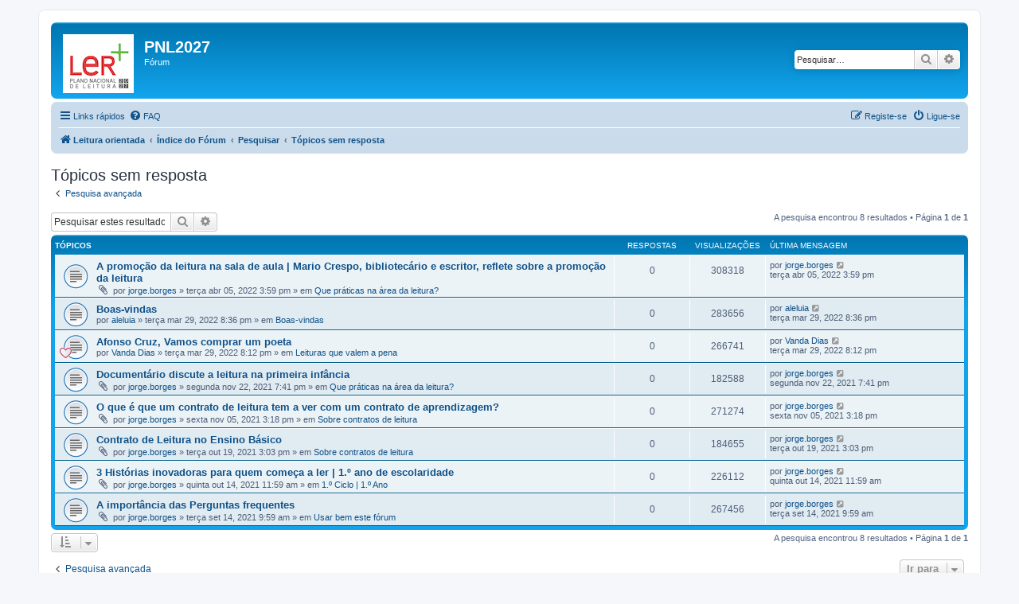

--- FILE ---
content_type: text/html; charset=UTF-8
request_url: https://forum.pnl2027.gov.pt/search.php?search_id=unanswered&sid=1e757ea2cac9e943bf4a9c2b8bc22030
body_size: 36746
content:
<!DOCTYPE html>
<html dir="ltr" lang="pt">
<head>
<meta charset="utf-8" />
<meta http-equiv="X-UA-Compatible" content="IE=edge">
<meta name="viewport" content="width=device-width, initial-scale=1" />

<title>PNL2027 - Tópicos sem resposta</title>

	<link rel="alternate" type="application/atom+xml" title="Feed - PNL2027" href="/app.php/feed?sid=2cda54ad9ef5a3dcfea8659572764dcd">			<link rel="alternate" type="application/atom+xml" title="Feed - Novos Tópicos" href="/app.php/feed/topics?sid=2cda54ad9ef5a3dcfea8659572764dcd">	<link rel="alternate" type="application/atom+xml" title="Feed - Tópicos ativos" href="/app.php/feed/topics_active?sid=2cda54ad9ef5a3dcfea8659572764dcd">			

<!--
	phpBB style name: prosilver
	Based on style:   prosilver (this is the default phpBB3 style)
	Original author:  Tom Beddard ( http://www.subBlue.com/ )
	Modified by:
-->

<link href="./assets/css/font-awesome.min.css?assets_version=2" rel="stylesheet">
<link href="./styles/prosilver/theme/stylesheet.css?assets_version=2" rel="stylesheet">
<link href="./styles/prosilver/theme/pt/stylesheet.css?assets_version=2" rel="stylesheet">




<!--[if lte IE 9]>
	<link href="./styles/prosilver/theme/tweaks.css?assets_version=2" rel="stylesheet">
<![endif]-->





</head>
<body id="phpbb" class="nojs notouch section-search ltr ">


<div id="wrap" class="wrap">
	<a id="top" class="top-anchor" accesskey="t"></a>
	<div id="page-header">
		<div class="headerbar" role="banner">
					<div class="inner">

			<div id="site-description" class="site-description">
		<a id="logo" class="logo" href="https://www.leituraorientada.pnl2027.gov.pt/" title="Leitura orientada">
					<span class="site_logo"></span>
				</a>
				<h1>PNL2027</h1>
				<p>Fórum</p>
				<p class="skiplink"><a href="#start_here">Ir para o conteúdo</a></p>
			</div>

									<div id="search-box" class="search-box search-header" role="search">
				<form action="./search.php?sid=2cda54ad9ef5a3dcfea8659572764dcd" method="get" id="search">
				<fieldset>
					<input name="keywords" id="keywords" type="search" maxlength="128" title="Palavra-Chave" class="inputbox search tiny" size="20" value="" placeholder="Pesquisar…" />
					<button class="button button-search" type="submit" title="Pesquisar">
						<i class="icon fa-search fa-fw" aria-hidden="true"></i><span class="sr-only">Pesquisar</span>
					</button>
					<a href="./search.php?sid=2cda54ad9ef5a3dcfea8659572764dcd" class="button button-search-end" title="Pesquisa avançada">
						<i class="icon fa-cog fa-fw" aria-hidden="true"></i><span class="sr-only">Pesquisa avançada</span>
					</a>
					<input type="hidden" name="sid" value="2cda54ad9ef5a3dcfea8659572764dcd" />

				</fieldset>
				</form>
			</div>
						
			</div>
					</div>
				<div class="navbar" role="navigation">
	<div class="inner">

	<ul id="nav-main" class="nav-main linklist" role="menubar">

		<li id="quick-links" class="quick-links dropdown-container responsive-menu" data-skip-responsive="true">
			<a href="#" class="dropdown-trigger">
				<i class="icon fa-bars fa-fw" aria-hidden="true"></i><span>Links rápidos</span>
			</a>
			<div class="dropdown">
				<div class="pointer"><div class="pointer-inner"></div></div>
				<ul class="dropdown-contents" role="menu">
					
											<li class="separator"></li>
																									<li>
								<a href="./search.php?search_id=unanswered&amp;sid=2cda54ad9ef5a3dcfea8659572764dcd" role="menuitem">
									<i class="icon fa-file-o fa-fw icon-gray" aria-hidden="true"></i><span>Tópicos sem resposta</span>
								</a>
							</li>
							<li>
								<a href="./search.php?search_id=active_topics&amp;sid=2cda54ad9ef5a3dcfea8659572764dcd" role="menuitem">
									<i class="icon fa-file-o fa-fw icon-blue" aria-hidden="true"></i><span>Tópicos ativos</span>
								</a>
							</li>
							<li class="separator"></li>
							<li>
								<a href="./search.php?sid=2cda54ad9ef5a3dcfea8659572764dcd" role="menuitem">
									<i class="icon fa-search fa-fw" aria-hidden="true"></i><span>Pesquisar</span>
								</a>
							</li>
					
										<li class="separator"></li>

									</ul>
			</div>
		</li>

				<li data-skip-responsive="true">
			<a href="/app.php/help/faq?sid=2cda54ad9ef5a3dcfea8659572764dcd" rel="help" title="Questões Mais Frequentes" role="menuitem">
				<i class="icon fa-question-circle fa-fw" aria-hidden="true"></i><span>FAQ</span>
			</a>
		</li>
						
			<li class="rightside"  data-skip-responsive="true">
			<a href="./ucp.php?mode=login&amp;redirect=search.php%3Fsearch_id%3Dunanswered&amp;sid=2cda54ad9ef5a3dcfea8659572764dcd" title="Ligue-se" accesskey="x" role="menuitem">
				<i class="icon fa-power-off fa-fw" aria-hidden="true"></i><span>Ligue-se</span>
			</a>
		</li>
					<li class="rightside" data-skip-responsive="true">
				<a href="./ucp.php?mode=register&amp;sid=2cda54ad9ef5a3dcfea8659572764dcd" role="menuitem">
					<i class="icon fa-pencil-square-o  fa-fw" aria-hidden="true"></i><span>Registe-se</span>
				</a>
			</li>
						</ul>

	<ul id="nav-breadcrumbs" class="nav-breadcrumbs linklist navlinks" role="menubar">
				
		
		<li class="breadcrumbs" itemscope itemtype="https://schema.org/BreadcrumbList">

							<span class="crumb" itemtype="https://schema.org/ListItem" itemprop="itemListElement" itemscope><a itemprop="item" href="https://www.leituraorientada.pnl2027.gov.pt/" data-navbar-reference="home"><i class="icon fa-home fa-fw" aria-hidden="true"></i><span itemprop="name">Leitura orientada</span></a><meta itemprop="position" content="1" /></span>
			
							<span class="crumb" itemtype="https://schema.org/ListItem" itemprop="itemListElement" itemscope><a itemprop="item" href="./index.php?sid=2cda54ad9ef5a3dcfea8659572764dcd" accesskey="h" data-navbar-reference="index"><span itemprop="name">Índice do Fórum</span></a><meta itemprop="position" content="2" /></span>

											
								<span class="crumb" itemtype="https://schema.org/ListItem" itemprop="itemListElement" itemscope><a itemprop="item" href="./search.php?sid=2cda54ad9ef5a3dcfea8659572764dcd"><span itemprop="name">Pesquisar</span></a><meta itemprop="position" content="3" /></span>
															
								<span class="crumb" itemtype="https://schema.org/ListItem" itemprop="itemListElement" itemscope><a itemprop="item" href="./search.php?search_id=unanswered&amp;sid=2cda54ad9ef5a3dcfea8659572764dcd"><span itemprop="name">Tópicos sem resposta</span></a><meta itemprop="position" content="4" /></span>
							
					</li>

		
					<li class="rightside responsive-search">
				<a href="./search.php?sid=2cda54ad9ef5a3dcfea8659572764dcd" title="Ver opções avançadas de pesquisa" role="menuitem">
					<i class="icon fa-search fa-fw" aria-hidden="true"></i><span class="sr-only">Pesquisar</span>
				</a>
			</li>
			</ul>

	</div>
</div>
	</div>

	
	<a id="start_here" class="anchor"></a>
	<div id="page-body" class="page-body" role="main">
		
		

<h2 class="searchresults-title">Tópicos sem resposta</h2>

	<p class="advanced-search-link">
		<a class="arrow-left" href="./search.php?sid=2cda54ad9ef5a3dcfea8659572764dcd" title="Pesquisa avançada">
			<i class="icon fa-angle-left fa-fw icon-black" aria-hidden="true"></i><span>Pesquisa avançada</span>
		</a>
	</p>


	<div class="action-bar bar-top">

			<div class="search-box" role="search">
			<form method="post" action="./search.php?st=0&amp;sk=t&amp;sd=d&amp;sr=topics&amp;sid=2cda54ad9ef5a3dcfea8659572764dcd&amp;search_id=unanswered">
			<fieldset>
				<input class="inputbox search tiny" type="search" name="add_keywords" id="add_keywords" value="" placeholder="Pesquisar estes resultados" />
				<button class="button button-search" type="submit" title="Pesquisar">
					<i class="icon fa-search fa-fw" aria-hidden="true"></i><span class="sr-only">Pesquisar</span>
				</button>
				<a href="./search.php?sid=2cda54ad9ef5a3dcfea8659572764dcd" class="button button-search-end" title="Pesquisa avançada">
					<i class="icon fa-cog fa-fw" aria-hidden="true"></i><span class="sr-only">Pesquisa avançada</span>
				</a>
			</fieldset>
			</form>
		</div>
	
		
		<div class="pagination">
						A pesquisa encontrou 8 resultados
							 &bull; Página <strong>1</strong> de <strong>1</strong>
					</div>
	</div>


		<div class="forumbg">

		<div class="inner">
		<ul class="topiclist">
			<li class="header">
				<dl class="row-item">
					<dt><div class="list-inner">Tópicos</div></dt>
					<dd class="posts">Respostas</dd>
					<dd class="views">Visualizações</dd>
					<dd class="lastpost"><span>Última Mensagem</span></dd>
									</dl>
			</li>
		</ul>
		<ul class="topiclist topics">

								<li class="row bg1">
				<dl class="row-item topic_read">
					<dt title="Não há Mensagens novas não lidas neste Tópico.">
												<div class="list-inner">
																					<a href="./viewtopic.php?f=20&amp;t=597&amp;sid=2cda54ad9ef5a3dcfea8659572764dcd" class="topictitle">A promoção da leitura na sala de aula | Mario Crespo, bibliotecário e escritor, reflete sobre a promoção da leitura</a>
																												<br />
							
															<div class="responsive-show" style="display: none;">
									Última Mensagem por <a href="./memberlist.php?mode=viewprofile&amp;u=49&amp;sid=2cda54ad9ef5a3dcfea8659572764dcd" class="username">jorge.borges</a> &laquo; <a href="./viewtopic.php?f=20&amp;t=597&amp;p=802&amp;sid=2cda54ad9ef5a3dcfea8659572764dcd#p802" title="Ir para a última página"><time datetime="2022-04-05T14:59:11+00:00">terça abr 05, 2022 3:59 pm</time></a>
									<br />Enviado em <a href="./viewforum.php?f=20&amp;sid=2cda54ad9ef5a3dcfea8659572764dcd">Que práticas na área da leitura?</a>
								</div>
														
							<div class="responsive-hide left-box">
																<i class="icon fa-paperclip fa-fw" aria-hidden="true"></i>																por <a href="./memberlist.php?mode=viewprofile&amp;u=49&amp;sid=2cda54ad9ef5a3dcfea8659572764dcd" class="username">jorge.borges</a> &raquo; <time datetime="2022-04-05T14:59:11+00:00">terça abr 05, 2022 3:59 pm</time> &raquo; em <a href="./viewforum.php?f=20&amp;sid=2cda54ad9ef5a3dcfea8659572764dcd">Que práticas na área da leitura?</a>
															</div>

							
													</div>
					</dt>
					<dd class="posts">0 <dfn>Respostas</dfn></dd>
					<dd class="views">308318 <dfn>Visualizações</dfn></dd>
					<dd class="lastpost">
						<span><dfn>Última Mensagem </dfn>por <a href="./memberlist.php?mode=viewprofile&amp;u=49&amp;sid=2cda54ad9ef5a3dcfea8659572764dcd" class="username">jorge.borges</a>															<a href="./viewtopic.php?f=20&amp;t=597&amp;p=802&amp;sid=2cda54ad9ef5a3dcfea8659572764dcd#p802" title="Ir para a última página">
									<i class="icon fa-external-link-square fa-fw icon-lightgray icon-md" aria-hidden="true"></i><span class="sr-only"></span>
								</a>
														<br /><time datetime="2022-04-05T14:59:11+00:00">terça abr 05, 2022 3:59 pm</time>
						</span>
					</dd>
									</dl>
			</li>
											<li class="row bg2">
				<dl class="row-item topic_read">
					<dt title="Não há Mensagens novas não lidas neste Tópico.">
												<div class="list-inner">
																					<a href="./viewtopic.php?f=15&amp;t=583&amp;sid=2cda54ad9ef5a3dcfea8659572764dcd" class="topictitle">Boas-vindas</a>
																												<br />
							
															<div class="responsive-show" style="display: none;">
									Última Mensagem por <a href="./memberlist.php?mode=viewprofile&amp;u=543&amp;sid=2cda54ad9ef5a3dcfea8659572764dcd" class="username">aleluia</a> &laquo; <a href="./viewtopic.php?f=15&amp;t=583&amp;p=788&amp;sid=2cda54ad9ef5a3dcfea8659572764dcd#p788" title="Ir para a última página"><time datetime="2022-03-29T19:36:07+00:00">terça mar 29, 2022 8:36 pm</time></a>
									<br />Enviado em <a href="./viewforum.php?f=15&amp;sid=2cda54ad9ef5a3dcfea8659572764dcd">Boas-vindas</a>
								</div>
														
							<div class="responsive-hide left-box">
																																por <a href="./memberlist.php?mode=viewprofile&amp;u=543&amp;sid=2cda54ad9ef5a3dcfea8659572764dcd" class="username">aleluia</a> &raquo; <time datetime="2022-03-29T19:36:07+00:00">terça mar 29, 2022 8:36 pm</time> &raquo; em <a href="./viewforum.php?f=15&amp;sid=2cda54ad9ef5a3dcfea8659572764dcd">Boas-vindas</a>
															</div>

							
													</div>
					</dt>
					<dd class="posts">0 <dfn>Respostas</dfn></dd>
					<dd class="views">283656 <dfn>Visualizações</dfn></dd>
					<dd class="lastpost">
						<span><dfn>Última Mensagem </dfn>por <a href="./memberlist.php?mode=viewprofile&amp;u=543&amp;sid=2cda54ad9ef5a3dcfea8659572764dcd" class="username">aleluia</a>															<a href="./viewtopic.php?f=15&amp;t=583&amp;p=788&amp;sid=2cda54ad9ef5a3dcfea8659572764dcd#p788" title="Ir para a última página">
									<i class="icon fa-external-link-square fa-fw icon-lightgray icon-md" aria-hidden="true"></i><span class="sr-only"></span>
								</a>
														<br /><time datetime="2022-03-29T19:36:07+00:00">terça mar 29, 2022 8:36 pm</time>
						</span>
					</dd>
									</dl>
			</li>
											<li class="row bg1">
				<dl class="row-item topic_read">
					<dt style="background-image: url(./images/icons/misc/heart.gif); background-repeat: no-repeat;" title="Não há Mensagens novas não lidas neste Tópico.">
												<div class="list-inner">
																					<a href="./viewtopic.php?f=22&amp;t=581&amp;sid=2cda54ad9ef5a3dcfea8659572764dcd" class="topictitle">Afonso Cruz, Vamos comprar um poeta</a>
																												<br />
							
															<div class="responsive-show" style="display: none;">
									Última Mensagem por <a href="./memberlist.php?mode=viewprofile&amp;u=531&amp;sid=2cda54ad9ef5a3dcfea8659572764dcd" class="username">Vanda Dias</a> &laquo; <a href="./viewtopic.php?f=22&amp;t=581&amp;p=786&amp;sid=2cda54ad9ef5a3dcfea8659572764dcd#p786" title="Ir para a última página"><time datetime="2022-03-29T19:12:24+00:00">terça mar 29, 2022 8:12 pm</time></a>
									<br />Enviado em <a href="./viewforum.php?f=22&amp;sid=2cda54ad9ef5a3dcfea8659572764dcd">Leituras que valem a pena</a>
								</div>
														
							<div class="responsive-hide left-box">
																																por <a href="./memberlist.php?mode=viewprofile&amp;u=531&amp;sid=2cda54ad9ef5a3dcfea8659572764dcd" class="username">Vanda Dias</a> &raquo; <time datetime="2022-03-29T19:12:24+00:00">terça mar 29, 2022 8:12 pm</time> &raquo; em <a href="./viewforum.php?f=22&amp;sid=2cda54ad9ef5a3dcfea8659572764dcd">Leituras que valem a pena</a>
															</div>

							
													</div>
					</dt>
					<dd class="posts">0 <dfn>Respostas</dfn></dd>
					<dd class="views">266741 <dfn>Visualizações</dfn></dd>
					<dd class="lastpost">
						<span><dfn>Última Mensagem </dfn>por <a href="./memberlist.php?mode=viewprofile&amp;u=531&amp;sid=2cda54ad9ef5a3dcfea8659572764dcd" class="username">Vanda Dias</a>															<a href="./viewtopic.php?f=22&amp;t=581&amp;p=786&amp;sid=2cda54ad9ef5a3dcfea8659572764dcd#p786" title="Ir para a última página">
									<i class="icon fa-external-link-square fa-fw icon-lightgray icon-md" aria-hidden="true"></i><span class="sr-only"></span>
								</a>
														<br /><time datetime="2022-03-29T19:12:24+00:00">terça mar 29, 2022 8:12 pm</time>
						</span>
					</dd>
									</dl>
			</li>
											<li class="row bg2">
				<dl class="row-item topic_read">
					<dt title="Não há Mensagens novas não lidas neste Tópico.">
												<div class="list-inner">
																					<a href="./viewtopic.php?f=20&amp;t=29&amp;sid=2cda54ad9ef5a3dcfea8659572764dcd" class="topictitle">Documentário discute a leitura na primeira infância</a>
																												<br />
							
															<div class="responsive-show" style="display: none;">
									Última Mensagem por <a href="./memberlist.php?mode=viewprofile&amp;u=49&amp;sid=2cda54ad9ef5a3dcfea8659572764dcd" class="username">jorge.borges</a> &laquo; <a href="./viewtopic.php?f=20&amp;t=29&amp;p=43&amp;sid=2cda54ad9ef5a3dcfea8659572764dcd#p43" title="Ir para a última página"><time datetime="2021-11-22T19:41:39+00:00">segunda nov 22, 2021 7:41 pm</time></a>
									<br />Enviado em <a href="./viewforum.php?f=20&amp;sid=2cda54ad9ef5a3dcfea8659572764dcd">Que práticas na área da leitura?</a>
								</div>
														
							<div class="responsive-hide left-box">
																<i class="icon fa-paperclip fa-fw" aria-hidden="true"></i>																por <a href="./memberlist.php?mode=viewprofile&amp;u=49&amp;sid=2cda54ad9ef5a3dcfea8659572764dcd" class="username">jorge.borges</a> &raquo; <time datetime="2021-11-22T19:41:39+00:00">segunda nov 22, 2021 7:41 pm</time> &raquo; em <a href="./viewforum.php?f=20&amp;sid=2cda54ad9ef5a3dcfea8659572764dcd">Que práticas na área da leitura?</a>
															</div>

							
													</div>
					</dt>
					<dd class="posts">0 <dfn>Respostas</dfn></dd>
					<dd class="views">182588 <dfn>Visualizações</dfn></dd>
					<dd class="lastpost">
						<span><dfn>Última Mensagem </dfn>por <a href="./memberlist.php?mode=viewprofile&amp;u=49&amp;sid=2cda54ad9ef5a3dcfea8659572764dcd" class="username">jorge.borges</a>															<a href="./viewtopic.php?f=20&amp;t=29&amp;p=43&amp;sid=2cda54ad9ef5a3dcfea8659572764dcd#p43" title="Ir para a última página">
									<i class="icon fa-external-link-square fa-fw icon-lightgray icon-md" aria-hidden="true"></i><span class="sr-only"></span>
								</a>
														<br /><time datetime="2021-11-22T19:41:39+00:00">segunda nov 22, 2021 7:41 pm</time>
						</span>
					</dd>
									</dl>
			</li>
											<li class="row bg1">
				<dl class="row-item topic_read">
					<dt title="Não há Mensagens novas não lidas neste Tópico.">
												<div class="list-inner">
																					<a href="./viewtopic.php?f=21&amp;t=19&amp;sid=2cda54ad9ef5a3dcfea8659572764dcd" class="topictitle">O que é que um contrato de leitura tem a ver com um contrato de aprendizagem?</a>
																												<br />
							
															<div class="responsive-show" style="display: none;">
									Última Mensagem por <a href="./memberlist.php?mode=viewprofile&amp;u=49&amp;sid=2cda54ad9ef5a3dcfea8659572764dcd" class="username">jorge.borges</a> &laquo; <a href="./viewtopic.php?f=21&amp;t=19&amp;p=33&amp;sid=2cda54ad9ef5a3dcfea8659572764dcd#p33" title="Ir para a última página"><time datetime="2021-11-05T15:18:22+00:00">sexta nov 05, 2021 3:18 pm</time></a>
									<br />Enviado em <a href="./viewforum.php?f=21&amp;sid=2cda54ad9ef5a3dcfea8659572764dcd">Sobre contratos de leitura</a>
								</div>
														
							<div class="responsive-hide left-box">
																<i class="icon fa-paperclip fa-fw" aria-hidden="true"></i>																por <a href="./memberlist.php?mode=viewprofile&amp;u=49&amp;sid=2cda54ad9ef5a3dcfea8659572764dcd" class="username">jorge.borges</a> &raquo; <time datetime="2021-11-05T15:18:22+00:00">sexta nov 05, 2021 3:18 pm</time> &raquo; em <a href="./viewforum.php?f=21&amp;sid=2cda54ad9ef5a3dcfea8659572764dcd">Sobre contratos de leitura</a>
															</div>

							
													</div>
					</dt>
					<dd class="posts">0 <dfn>Respostas</dfn></dd>
					<dd class="views">271274 <dfn>Visualizações</dfn></dd>
					<dd class="lastpost">
						<span><dfn>Última Mensagem </dfn>por <a href="./memberlist.php?mode=viewprofile&amp;u=49&amp;sid=2cda54ad9ef5a3dcfea8659572764dcd" class="username">jorge.borges</a>															<a href="./viewtopic.php?f=21&amp;t=19&amp;p=33&amp;sid=2cda54ad9ef5a3dcfea8659572764dcd#p33" title="Ir para a última página">
									<i class="icon fa-external-link-square fa-fw icon-lightgray icon-md" aria-hidden="true"></i><span class="sr-only"></span>
								</a>
														<br /><time datetime="2021-11-05T15:18:22+00:00">sexta nov 05, 2021 3:18 pm</time>
						</span>
					</dd>
									</dl>
			</li>
											<li class="row bg2">
				<dl class="row-item topic_read">
					<dt title="Não há Mensagens novas não lidas neste Tópico.">
												<div class="list-inner">
																					<a href="./viewtopic.php?f=21&amp;t=14&amp;sid=2cda54ad9ef5a3dcfea8659572764dcd" class="topictitle">Contrato de Leitura no Ensino Básico</a>
																												<br />
							
															<div class="responsive-show" style="display: none;">
									Última Mensagem por <a href="./memberlist.php?mode=viewprofile&amp;u=49&amp;sid=2cda54ad9ef5a3dcfea8659572764dcd" class="username">jorge.borges</a> &laquo; <a href="./viewtopic.php?f=21&amp;t=14&amp;p=28&amp;sid=2cda54ad9ef5a3dcfea8659572764dcd#p28" title="Ir para a última página"><time datetime="2021-10-19T14:03:04+00:00">terça out 19, 2021 3:03 pm</time></a>
									<br />Enviado em <a href="./viewforum.php?f=21&amp;sid=2cda54ad9ef5a3dcfea8659572764dcd">Sobre contratos de leitura</a>
								</div>
														
							<div class="responsive-hide left-box">
																<i class="icon fa-paperclip fa-fw" aria-hidden="true"></i>																por <a href="./memberlist.php?mode=viewprofile&amp;u=49&amp;sid=2cda54ad9ef5a3dcfea8659572764dcd" class="username">jorge.borges</a> &raquo; <time datetime="2021-10-19T14:03:04+00:00">terça out 19, 2021 3:03 pm</time> &raquo; em <a href="./viewforum.php?f=21&amp;sid=2cda54ad9ef5a3dcfea8659572764dcd">Sobre contratos de leitura</a>
															</div>

							
													</div>
					</dt>
					<dd class="posts">0 <dfn>Respostas</dfn></dd>
					<dd class="views">184655 <dfn>Visualizações</dfn></dd>
					<dd class="lastpost">
						<span><dfn>Última Mensagem </dfn>por <a href="./memberlist.php?mode=viewprofile&amp;u=49&amp;sid=2cda54ad9ef5a3dcfea8659572764dcd" class="username">jorge.borges</a>															<a href="./viewtopic.php?f=21&amp;t=14&amp;p=28&amp;sid=2cda54ad9ef5a3dcfea8659572764dcd#p28" title="Ir para a última página">
									<i class="icon fa-external-link-square fa-fw icon-lightgray icon-md" aria-hidden="true"></i><span class="sr-only"></span>
								</a>
														<br /><time datetime="2021-10-19T14:03:04+00:00">terça out 19, 2021 3:03 pm</time>
						</span>
					</dd>
									</dl>
			</li>
											<li class="row bg1">
				<dl class="row-item topic_read">
					<dt title="Não há Mensagens novas não lidas neste Tópico.">
												<div class="list-inner">
																					<a href="./viewtopic.php?f=4&amp;t=12&amp;sid=2cda54ad9ef5a3dcfea8659572764dcd" class="topictitle">3 Histórias inovadoras para quem começa a ler | 1.º ano de escolaridade</a>
																												<br />
							
															<div class="responsive-show" style="display: none;">
									Última Mensagem por <a href="./memberlist.php?mode=viewprofile&amp;u=49&amp;sid=2cda54ad9ef5a3dcfea8659572764dcd" class="username">jorge.borges</a> &laquo; <a href="./viewtopic.php?f=4&amp;t=12&amp;p=26&amp;sid=2cda54ad9ef5a3dcfea8659572764dcd#p26" title="Ir para a última página"><time datetime="2021-10-14T10:59:18+00:00">quinta out 14, 2021 11:59 am</time></a>
									<br />Enviado em <a href="./viewforum.php?f=4&amp;sid=2cda54ad9ef5a3dcfea8659572764dcd">1.º Ciclo | 1.º Ano</a>
								</div>
														
							<div class="responsive-hide left-box">
																<i class="icon fa-paperclip fa-fw" aria-hidden="true"></i>																por <a href="./memberlist.php?mode=viewprofile&amp;u=49&amp;sid=2cda54ad9ef5a3dcfea8659572764dcd" class="username">jorge.borges</a> &raquo; <time datetime="2021-10-14T10:59:18+00:00">quinta out 14, 2021 11:59 am</time> &raquo; em <a href="./viewforum.php?f=4&amp;sid=2cda54ad9ef5a3dcfea8659572764dcd">1.º Ciclo | 1.º Ano</a>
															</div>

							
													</div>
					</dt>
					<dd class="posts">0 <dfn>Respostas</dfn></dd>
					<dd class="views">226112 <dfn>Visualizações</dfn></dd>
					<dd class="lastpost">
						<span><dfn>Última Mensagem </dfn>por <a href="./memberlist.php?mode=viewprofile&amp;u=49&amp;sid=2cda54ad9ef5a3dcfea8659572764dcd" class="username">jorge.borges</a>															<a href="./viewtopic.php?f=4&amp;t=12&amp;p=26&amp;sid=2cda54ad9ef5a3dcfea8659572764dcd#p26" title="Ir para a última página">
									<i class="icon fa-external-link-square fa-fw icon-lightgray icon-md" aria-hidden="true"></i><span class="sr-only"></span>
								</a>
														<br /><time datetime="2021-10-14T10:59:18+00:00">quinta out 14, 2021 11:59 am</time>
						</span>
					</dd>
									</dl>
			</li>
											<li class="row bg2">
				<dl class="row-item topic_read">
					<dt title="Não há Mensagens novas não lidas neste Tópico.">
												<div class="list-inner">
																					<a href="./viewtopic.php?f=19&amp;t=9&amp;sid=2cda54ad9ef5a3dcfea8659572764dcd" class="topictitle">A importância das Perguntas frequentes</a>
																												<br />
							
															<div class="responsive-show" style="display: none;">
									Última Mensagem por <a href="./memberlist.php?mode=viewprofile&amp;u=49&amp;sid=2cda54ad9ef5a3dcfea8659572764dcd" class="username">jorge.borges</a> &laquo; <a href="./viewtopic.php?f=19&amp;t=9&amp;p=13&amp;sid=2cda54ad9ef5a3dcfea8659572764dcd#p13" title="Ir para a última página"><time datetime="2021-09-14T08:59:07+00:00">terça set 14, 2021 9:59 am</time></a>
									<br />Enviado em <a href="./viewforum.php?f=19&amp;sid=2cda54ad9ef5a3dcfea8659572764dcd">Usar bem este fórum</a>
								</div>
														
							<div class="responsive-hide left-box">
																<i class="icon fa-paperclip fa-fw" aria-hidden="true"></i>																por <a href="./memberlist.php?mode=viewprofile&amp;u=49&amp;sid=2cda54ad9ef5a3dcfea8659572764dcd" class="username">jorge.borges</a> &raquo; <time datetime="2021-09-14T08:59:07+00:00">terça set 14, 2021 9:59 am</time> &raquo; em <a href="./viewforum.php?f=19&amp;sid=2cda54ad9ef5a3dcfea8659572764dcd">Usar bem este fórum</a>
															</div>

							
													</div>
					</dt>
					<dd class="posts">0 <dfn>Respostas</dfn></dd>
					<dd class="views">267456 <dfn>Visualizações</dfn></dd>
					<dd class="lastpost">
						<span><dfn>Última Mensagem </dfn>por <a href="./memberlist.php?mode=viewprofile&amp;u=49&amp;sid=2cda54ad9ef5a3dcfea8659572764dcd" class="username">jorge.borges</a>															<a href="./viewtopic.php?f=19&amp;t=9&amp;p=13&amp;sid=2cda54ad9ef5a3dcfea8659572764dcd#p13" title="Ir para a última página">
									<i class="icon fa-external-link-square fa-fw icon-lightgray icon-md" aria-hidden="true"></i><span class="sr-only"></span>
								</a>
														<br /><time datetime="2021-09-14T08:59:07+00:00">terça set 14, 2021 9:59 am</time>
						</span>
					</dd>
									</dl>
			</li>
							</ul>

		</div>
	</div>
	

<div class="action-bar bottom">
		<form method="post" action="./search.php?st=0&amp;sk=t&amp;sd=d&amp;sr=topics&amp;sid=2cda54ad9ef5a3dcfea8659572764dcd&amp;search_id=unanswered">
		<div class="dropdown-container dropdown-container-left dropdown-button-control sort-tools">
	<span title="Opções de visualização e ordenação" class="button button-secondary dropdown-trigger dropdown-select">
		<i class="icon fa-sort-amount-asc fa-fw" aria-hidden="true"></i>
		<span class="caret"><i class="icon fa-sort-down fa-fw" aria-hidden="true"></i></span>
	</span>
	<div class="dropdown hidden">
		<div class="pointer"><div class="pointer-inner"></div></div>
		<div class="dropdown-contents">
			<fieldset class="display-options">
							<label>Mostrar: <select name="st" id="st"><option value="0" selected="selected">Todos os Resultados</option><option value="1">1 Dia</option><option value="7">7 Dias</option><option value="14">2 Semanas</option><option value="30">1 Mês</option><option value="90">3 Meses</option><option value="180">6 Meses</option><option value="365">1 Ano</option></select></label>
								<label>Ordenar por: <select name="sk" id="sk"><option value="a">Autor</option><option value="t" selected="selected">Submetido em</option><option value="f">Fórum</option><option value="i">Título do Tópico</option><option value="s">Assunto da mensagem</option></select></label>
				<label>Direção: <select name="sd" id="sd"><option value="a">Crescente</option><option value="d" selected="selected">Decrescente</option></select></label>
								<hr class="dashed" />
				<input type="submit" class="button2" name="sort" value="Avançar" />
						</fieldset>
		</div>
	</div>
</div>
	</form>
		
	<div class="pagination">
		A pesquisa encontrou 8 resultados
					 &bull; Página <strong>1</strong> de <strong>1</strong>
			</div>
</div>

<div class="action-bar actions-jump">
		<p class="jumpbox-return">
		<a class="left-box arrow-left" href="./search.php?sid=2cda54ad9ef5a3dcfea8659572764dcd" title="Pesquisa avançada" accesskey="r">
			<i class="icon fa-angle-left fa-fw icon-black" aria-hidden="true"></i><span>Pesquisa avançada</span>
		</a>
	</p>
	
		<div class="jumpbox dropdown-container dropdown-container-right dropdown-up dropdown-left dropdown-button-control" id="jumpbox">
			<span title="Ir para" class="button button-secondary dropdown-trigger dropdown-select">
				<span>Ir para</span>
				<span class="caret"><i class="icon fa-sort-down fa-fw" aria-hidden="true"></i></span>
			</span>
		<div class="dropdown">
			<div class="pointer"><div class="pointer-inner"></div></div>
			<ul class="dropdown-contents">
																				<li><a href="./viewforum.php?f=14&amp;sid=2cda54ad9ef5a3dcfea8659572764dcd" class="jumpbox-cat-link"> <span> Fórum geral</span></a></li>
																<li><a href="./viewforum.php?f=15&amp;sid=2cda54ad9ef5a3dcfea8659572764dcd" class="jumpbox-sub-link"><span class="spacer"></span> <span>&#8627; &nbsp; Boas-vindas</span></a></li>
																<li><a href="./viewforum.php?f=19&amp;sid=2cda54ad9ef5a3dcfea8659572764dcd" class="jumpbox-sub-link"><span class="spacer"></span> <span>&#8627; &nbsp; Usar bem este fórum</span></a></li>
																<li><a href="./viewforum.php?f=20&amp;sid=2cda54ad9ef5a3dcfea8659572764dcd" class="jumpbox-sub-link"><span class="spacer"></span> <span>&#8627; &nbsp; Que práticas na área da leitura?</span></a></li>
																<li><a href="./viewforum.php?f=21&amp;sid=2cda54ad9ef5a3dcfea8659572764dcd" class="jumpbox-sub-link"><span class="spacer"></span> <span>&#8627; &nbsp; Sobre contratos de leitura</span></a></li>
																<li><a href="./viewforum.php?f=3&amp;sid=2cda54ad9ef5a3dcfea8659572764dcd" class="jumpbox-cat-link"> <span> Leitura orientada | 1.º e 2.º Ciclos</span></a></li>
																<li><a href="./viewforum.php?f=4&amp;sid=2cda54ad9ef5a3dcfea8659572764dcd" class="jumpbox-sub-link"><span class="spacer"></span> <span>&#8627; &nbsp; 1.º Ciclo | 1.º Ano</span></a></li>
																<li><a href="./viewforum.php?f=5&amp;sid=2cda54ad9ef5a3dcfea8659572764dcd" class="jumpbox-sub-link"><span class="spacer"></span> <span>&#8627; &nbsp; 1.º Ciclo | 2.º Ano</span></a></li>
																<li><a href="./viewforum.php?f=6&amp;sid=2cda54ad9ef5a3dcfea8659572764dcd" class="jumpbox-sub-link"><span class="spacer"></span> <span>&#8627; &nbsp; 1.º Ciclo | 3.º Ano</span></a></li>
																<li><a href="./viewforum.php?f=7&amp;sid=2cda54ad9ef5a3dcfea8659572764dcd" class="jumpbox-sub-link"><span class="spacer"></span> <span>&#8627; &nbsp; 1.º Ciclo | 4.º Ano</span></a></li>
																<li><a href="./viewforum.php?f=8&amp;sid=2cda54ad9ef5a3dcfea8659572764dcd" class="jumpbox-sub-link"><span class="spacer"></span> <span>&#8627; &nbsp; 2.º Ciclo | 5.º Ano</span></a></li>
																<li><a href="./viewforum.php?f=9&amp;sid=2cda54ad9ef5a3dcfea8659572764dcd" class="jumpbox-sub-link"><span class="spacer"></span> <span>&#8627; &nbsp; 2.º Ciclo | 6.º Ano</span></a></li>
																<li><a href="./viewforum.php?f=1&amp;sid=2cda54ad9ef5a3dcfea8659572764dcd" class="jumpbox-cat-link"> <span> Contratos de leitura | 3.º Ciclo</span></a></li>
																<li><a href="./viewforum.php?f=11&amp;sid=2cda54ad9ef5a3dcfea8659572764dcd" class="jumpbox-sub-link"><span class="spacer"></span> <span>&#8627; &nbsp; 3.º Ciclo | 7.º Ano</span></a></li>
																<li><a href="./viewforum.php?f=12&amp;sid=2cda54ad9ef5a3dcfea8659572764dcd" class="jumpbox-sub-link"><span class="spacer"></span> <span>&#8627; &nbsp; 3.º Ciclo | 8.º Ano</span></a></li>
																<li><a href="./viewforum.php?f=13&amp;sid=2cda54ad9ef5a3dcfea8659572764dcd" class="jumpbox-sub-link"><span class="spacer"></span> <span>&#8627; &nbsp; 3.º Ciclo | 9.º Ano</span></a></li>
																<li><a href="./viewforum.php?f=22&amp;sid=2cda54ad9ef5a3dcfea8659572764dcd" class="jumpbox-sub-link"><span class="spacer"></span> <span>&#8627; &nbsp; Leituras que valem a pena</span></a></li>
																<li><a href="./viewforum.php?f=24&amp;sid=2cda54ad9ef5a3dcfea8659572764dcd" class="jumpbox-forum-link"> <span> Livros para ler o mundo</span></a></li>
											</ul>
		</div>
	</div>

	</div>

			</div>


<div id="page-footer" class="page-footer" role="contentinfo">
	<div class="navbar" role="navigation">
	<div class="inner">

	<ul id="nav-footer" class="nav-footer linklist" role="menubar">
		<li class="breadcrumbs">
							<span class="crumb"><a href="https://www.leituraorientada.pnl2027.gov.pt/" data-navbar-reference="home"><i class="icon fa-home fa-fw" aria-hidden="true"></i><span>Leitura orientada</span></a></span>									<span class="crumb"><a href="./index.php?sid=2cda54ad9ef5a3dcfea8659572764dcd" data-navbar-reference="index"><span>Índice do Fórum</span></a></span>					</li>
		
				<li class="rightside">O Fuso Horário do Fórum é <span title="Europa/Lisbon">UTC</span></li>
							<li class="rightside">
				<a href="./ucp.php?mode=delete_cookies&amp;sid=2cda54ad9ef5a3dcfea8659572764dcd" data-ajax="true" data-refresh="true" role="menuitem">
					<i class="icon fa-trash fa-fw" aria-hidden="true"></i><span>Apagar cookies</span>
				</a>
			</li>
																<li class="rightside" data-last-responsive="true">
				<a href="./memberlist.php?mode=contactadmin&amp;sid=2cda54ad9ef5a3dcfea8659572764dcd" role="menuitem">
					<i class="icon fa-envelope fa-fw" aria-hidden="true"></i><span>Contacte-nos</span>
				</a>
			</li>
			</ul>

	</div>
</div>

	<div class="copyright">
				<p class="footer-row">
			<span class="footer-copyright">Desenvolvido por <a href="https://www.phpbb.com/">phpBB</a>&reg; Forum Software &copy; phpBB Limited</span>
		</p>
				<p class="footer-row">
			<span class="footer-copyright">Traduzido por: <a href="http://www.phpbb-pt.com">phpBB Portugal</a></span>
		</p>
						<p class="footer-row" role="menu">
			<a class="footer-link" href="./ucp.php?mode=privacy&amp;sid=2cda54ad9ef5a3dcfea8659572764dcd" title="Privacidade" role="menuitem">
				<span class="footer-link-text">Privacidade</span>
			</a>
			|
			<a class="footer-link" href="./ucp.php?mode=terms&amp;sid=2cda54ad9ef5a3dcfea8659572764dcd" title="Termos" role="menuitem">
				<span class="footer-link-text">Termos</span>
			</a>
		</p>
					</div>

	<div id="darkenwrapper" class="darkenwrapper" data-ajax-error-title="Erro AJAX" data-ajax-error-text="Algo de errado ocorreu enquanto o seu pedido era processado." data-ajax-error-text-abort="Utilizador abortou pedido." data-ajax-error-text-timeout="O seu pedido expirou; tente novamente." data-ajax-error-text-parsererror="Algo de errado ocorreu com o pedido e o servidor devolveu uma resposta inválida.">
		<div id="darken" class="darken">&nbsp;</div>
	</div>

	<div id="phpbb_alert" class="phpbb_alert" data-l-err="Erro" data-l-timeout-processing-req="O pedido excedeu o tempo.">
		<a href="#" class="alert_close">
			<i class="icon fa-times-circle fa-fw" aria-hidden="true"></i>
		</a>
		<h3 class="alert_title">&nbsp;</h3><p class="alert_text"></p>
	</div>
	<div id="phpbb_confirm" class="phpbb_alert">
		<a href="#" class="alert_close">
			<i class="icon fa-times-circle fa-fw" aria-hidden="true"></i>
		</a>
		<div class="alert_text"></div>
	</div>
</div>

</div>

<div>
	<a id="bottom" class="anchor" accesskey="z"></a>
	<img src="/app.php/cron/cron.task.text_reparser.pm_text?sid=2cda54ad9ef5a3dcfea8659572764dcd" width="1" height="1" alt="cron" /></div>

<script src="./assets/javascript/jquery-3.5.1.min.js?assets_version=2"></script>
<script src="./assets/javascript/core.js?assets_version=2"></script>



<script src="./styles/prosilver/template/forum_fn.js?assets_version=2"></script>
<script src="./styles/prosilver/template/ajax.js?assets_version=2"></script>



</body>
</html>
